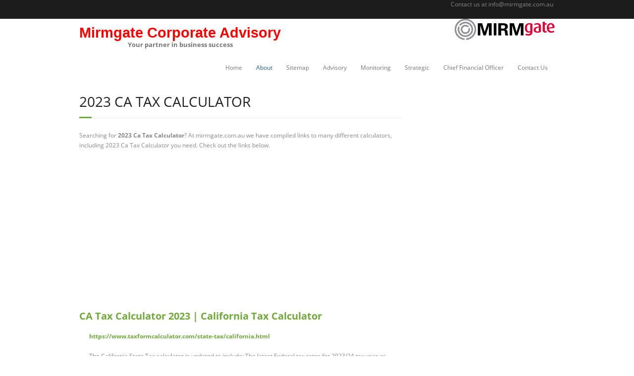

--- FILE ---
content_type: text/html; charset=utf-8
request_url: https://mirmgate.com.au/0-9-calculator/2023-ca-tax-calculator.html
body_size: 5540
content:
<!DOCTYPE html>

<html lang="en-US">
<head>
<script async src="https://pagead2.googlesyndication.com/pagead/js/adsbygoogle.js?client=ca-pub-3277272224036146" crossorigin="anonymous"></script>
<link rel="shortcut icon" href="https://mirmgate.com.au/favicon.ico" type="image/x-icon">
<meta charset="UTF-8" />
<meta name="viewport" content="width=device-width" />
<title>2023 Ca Tax Calculator | Mirmgate</title>
<link rel="profile" href="https://gmpg.org/xfn/11" />
<link rel="pingback" href="https://mirmgate.com.au/xmlrpc.php" />
<!--[if lt IE 9]>
<script src="https://mirmgate.com.au/wp-content/themes/minamaze/lib/scripts/html5.js" type="text/javascript"></script>
<![endif]-->


<link rel='stylesheet' id='contact-widget-style-css'  href='https://mirmgate.com.au/wp-content/plugins/am-quick-contact-box/css/contact.css?ver=3.9.14' type='text/css' media='all' />

<link rel='stylesheet' id='font-awesome-min-css'  href='https://mirmgate.com.au/wp-content/themes/minamaze/lib/extentions/font-awesome/css/font-awesome.min.css?ver=3.2.1' type='text/css' media='all' />
<link rel='stylesheet' id='font-awesome-cdn-css'  href='//netdna.bootstrapcdn.com/font-awesome/4.1.0/css/font-awesome.min.css?ver=4.1.0' type='text/css' media='all' />
<link rel='stylesheet' id='dashicons-css-css'  href='https://mirmgate.com.au/wp-content/themes/minamaze/lib/extentions/dashicons/css/dashicons.css?ver=2.0' type='text/css' media='all' />
<link rel='stylesheet' id='bootstrap-css'  href='https://mirmgate.com.au/wp-content/themes/minamaze/lib/extentions/bootstrap/css/bootstrap.min.css?ver=2.3.2' type='text/css' media='all' />
<link rel='stylesheet' id='prettyPhoto-css'  href='https://mirmgate.com.au/wp-content/themes/minamaze/lib/extentions/prettyPhoto/css/prettyPhoto.css?ver=3.1.5' type='text/css' media='all' />
<link rel='stylesheet' id='style-css'  href='https://mirmgate.com.au/wp-content/themes/minamaze/style.css?ver=1.0.1' type='text/css' media='all' />
<link rel='stylesheet' id='shortcodes-css'  href='https://mirmgate.com.au/wp-content/themes/minamaze/styles/style-shortcodes.css?ver=1.1' type='text/css' media='all' />
<link rel='stylesheet' id='sidebarright-css'  href='https://mirmgate.com.au/wp-content/themes/minamaze/styles/layouts/thinkup-right-sidebar.css?ver=1.1' type='text/css' media='all' />
<link rel='stylesheet' id='responsive-css'  href='https://mirmgate.com.au/wp-content/themes/minamaze/styles/style-responsive.css?ver=1.1' type='text/css' media='all' />
<script type='text/javascript' src='https://mirmgate.com.au/wp-includes/js/jquery/jquery.js?ver=1.11.0'></script>
<script type='text/javascript' src='https://mirmgate.com.au/wp-includes/js/jquery/jquery-migrate.min.js?ver=1.2.1'></script>
<script type='text/javascript' src='https://mirmgate.com.au/wp-content/plugins/am-quick-contact-box/js/contact.js?ver=3.9.14'></script>


<meta name="description" itemprop="description" content="2023 Ca Tax Calculator. Find the calculator you need at Mirmgate." />

<style type="text/css">
#header .header-links  ul  li a{
padding:25px 14px;
}
#footer{
background:#185E92;
border-top:6px solid #73A244;
}
#footer-core a{
color:#73A244;
}
#header .menu, li.menu-hover , a, #header .menu , li.current_page_item , a, #header .menu , li.current-menu-ancestor , a, #header .menu , li , a:hover{
color:#0000FF;
}

</style>

<!--responsive-menu-->
<link rel="stylesheet" type="text/css" href="https://mirmgate.com.au/wp-content/themes/minamaze/mobile/css/component.css" />
		<script type="text/javascript" src="https://mirmgate.com.au/wp-content/themes/minamaze/mobile/js/modernizr.custom.js"></script>
		<script type="text/javascript" src="https://ajax.googleapis.com/ajax/libs/jquery/1.9.1/jquery.min.js"></script>
		<script type="text/javascript" src="https://mirmgate.com.au/wp-content/themes/minamaze/mobile/js/jquery.dlmenu.js"></script>
		<script type="text/javascript">
			$(function() {
				$( '#dl-menu' ).dlmenu();
			});
		</script>		
<!--responsive-menu-->


</head>

<body class="page page-id-17 page-template-default siteorigin-panels layout-responsive header-style1">
<div id="body-core" class="hfeed site">

	<header id="site-header">

		
		<div id="pre-header">
		<div id="pre-header-core" style="text-align: right;">
<p>Contact us at <a href="/cdn-cgi/l/email-protection" class="__cf_email__" data-cfemail="e78e898188a78a8e958a80869382c984888ac98692">[email&#160;protected]</a>&nbsp;</p>

		</div>
		</div>
		<!-- #pre-header -->

		<div id="header">
		<div id="header-core">
           <div class="header-main">
			  <div class="left">
					<div id="logo">
					<a rel="home" href="https://mirmgate.com.au/"><p rel="home" class="site-title"style="color: red;" onmouseover="this.style.color='red'" onmouseout="this.style.color='red'" title="Mirmgate">Mirmgate Corporate Advisory </p><h2 class="site-description">Your partner in business success</h2></a>				
					</div>
			  </div>
			  <div class="right">
					   			<div class="textwidget"><a href="https://mirmgate.com.au/"><img src="https://mirmgate.com.au/wp-content/uploads/2014/08/logo.png"></a></div>
					  </div>
			</div>

			<div id="header-links" class="main-navigation">
			<div id="header-links-inner" class="header-links">
				<ul class="menu"><li ><a href="https://mirmgate.com.au/">Home</a></li><li class="page_item page-item-17 current_page_item"><a href="https://mirmgate.com.au/about/">About</a></li><li class="page_item page-item-107"><a href="https://mirmgate.com.au/sitemap-html/">Sitemap</a></li><li class="page_item page-item-24"><a href="https://mirmgate.com.au/fh-corporate-advisory/">Advisory</a></li><li class="page_item page-item-26"><a href="https://mirmgate.com.au/monitoring-and-accountability/">Monitoring</a></li><li class="page_item page-item-19"><a href="https://mirmgate.com.au/strategic-business-planning/">Strategic</a></li><li class="page_item page-item-22"><a href="https://mirmgate.com.au/chief-financial-officer-services/">Chief Financial Officer</a></li><li class="page_item page-item-30"><a href="https://mirmgate.com.au/contact-us/">Contact Us</a></li></ul>
			</div>
			</div>
			
			
			
		  <!--mobile-menu-->
							 <div class="mobile-menu">  
							   <div id="dl-menu" class="dl-menuwrapper">
							   <span class="menu-txt">Menu</span>
								<button class="dl-trigger">&nbsp;</button>
								<ul class="dl-menu">
								 <ul class="menu"><li ><a href="https://mirmgate.com.au/">Home</a></li><li class="page_item page-item-17"><a href="https://mirmgate.com.au/about/">About</a></li><li class="page_item page-item-107"><a href="https://mirmgate.com.au/sitemap-html/">Sitemap</a></li><li class="page_item page-item-24"><a href="https://mirmgate.com.au/fh-corporate-advisory/">Mirmgate Corporate Advisory</a></li><li class="page_item page-item-26"><a href="https://mirmgate.com.au/monitoring-and-accountability/">Monitoring and Accountability</a></li><li class="page_item page-item-19"><a href="https://mirmgate.com.au/strategic-business-planning/">Strategic Business Planning</a></li><li class="page_item page-item-22"><a href="https://mirmgate.com.au/chief-financial-officer-services/">Chief Financial Officer Services</a></li><li class="page_item page-item-30"><a href="https://mirmgate.com.au/contact-us/">Contact Us</a></li></ul>
								</ul>
								</div>
							</div>
					  <!--mobile-menu-->  
			
			
			
			
			
			
			<!-- #header-links .main-navigation -->

			<div id="header-responsive"><a class="btn-navbar" data-toggle="collapse" data-target=".nav-collapse"><span class="icon-bar"></span><span class="icon-bar"></span><span class="icon-bar"></span></a><div id="header-responsive-inner" class="responsive-links nav-collapse collapse"><ul><li class="page_item page-item-17 current_page_item"><a href="https://mirmgate.com.au/about/">About</a></li>
<li class="page_item page-item-10"><a href="https://mirmgate.com.au/">Home</a></li>
<li class="page_item page-item-107"><a href="https://mirmgate.com.au/sitemap-html/">Sitemap</a></li>
<li class="page_item page-item-24"><a href="https://mirmgate.com.au/fh-corporate-advisory/">Mirmgate Corporate Advisory</a></li>
<li class="page_item page-item-26"><a href="https://mirmgate.com.au/monitoring-and-accountability/">Monitoring and Accountability</a></li>
<li class="page_item page-item-19"><a href="https://mirmgate.com.au/strategic-business-planning/">Strategic Business Planning</a></li>
<li class="page_item page-item-22"><a href="https://mirmgate.com.au/chief-financial-officer-services/">Chief Financial Officer Services</a></li>
<li class="page_item page-item-30"><a href="https://mirmgate.com.au/contact-us/">Contact Us</a></li>
</ul></div></div><!-- #header-responsive -->
		</div>
		</div>
		<!-- #header -->
			</header>
	<!-- header -->

			
	<div id="content">
<div id="content-core">

		<div id="main">
		<div id="intro" class="option1"><div id="intro-core"><h1 class="page-title"><span>2023 Ca Tax Calculator</span></h1></div></div>
		<div id="main-core">
						<p>Searching for <b>2023 Ca Tax Calculator</b>? At mirmgate.com.au we have compiled links to many different calculators, including 2023 Ca Tax Calculator you need. Check out the links below.</p>
<center>
<script data-cfasync="false" src="/cdn-cgi/scripts/5c5dd728/cloudflare-static/email-decode.min.js"></script><script async src="https://pagead2.googlesyndication.com/pagead/js/adsbygoogle.js?client=ca-pub-3277272224036146"
     crossorigin="anonymous"></script>
<!-- med-hor-202104 -->
<ins class="adsbygoogle"
     style="display:block"
     data-ad-client="ca-pub-3277272224036146"
     data-ad-slot="8794230021"
     data-ad-format="auto"
     data-full-width-responsive="true"></ins>
<script>
     (adsbygoogle = window.adsbygoogle || []).push({});
</script>
</center>
							
							<div>
							<br>
							<h3><a rel="nofollow" href="https://www.taxformcalculator.com/state-tax/california.html" style="color:#70aa3c"><b>CA Tax Calculator 2023 | California Tax Calculator</b></a></h3>
							<ul style="color:#70aa3c"><b>https://www.taxformcalculator.com/state-tax/california.html</b></ul>
							<ul>The California State Tax calculator is updated to include: The latest Federal tax rates for 2023/24 tax year as published by the IRS. The latest State tax rates for 2023/24 tax year and will be update to the 2024/2025 State Tax Tables once fully published as published by the various States.</ul>
							</div>
							
							<div>
							<br>
							<h3><a rel="nofollow" href="https://www.forbes.com/advisor/income-tax-calculator/california/" style="color:#70aa3c"><b>California Income Tax Calculator 2022-2023 - Forbes Advisor</b></a></h3>
							<ul style="color:#70aa3c"><b>https://www.forbes.com/advisor/income-tax-calculator/california/</b></ul>
							<ul>California Income Tax Calculator 2022-2023 Learn More On TurboTax's Website If you make $70,000 a year living in California you will be taxed $11,221. Your average tax …</ul>
							</div>
							
							<div>
							<br>
							<h3><a rel="nofollow" href="https://smartasset.com/taxes/california-tax-calculator" style="color:#70aa3c"><b>California Income Tax Calculator - SmartAsset</b></a></h3>
							<ul style="color:#70aa3c"><b>https://smartasset.com/taxes/california-tax-calculator</b></ul>
							<ul>Our income tax calculator calculates your federal, state and local taxes based on several key inputs: your household income, location, filing status and number of personal exemptions. Also, we separately …</ul>
							</div>
							
							<div>
							<br>
							<h3><a rel="nofollow" href="https://www.mypaycalculator.net/us-income-tax-calculator/california/" style="color:#70aa3c"><b>California Income Tax Calculator | Tax year 2023</b></a></h3>
							<ul style="color:#70aa3c"><b>https://www.mypaycalculator.net/us-income-tax-calculator/california/</b></ul>
							<ul>Just six easy steps to calculate your California income tax. Determine your filing status. Gross income − Retirement contributions = Adjusted gross income. Adjusted …</ul>
							</div>
							
							<div>
							<br>
							<h3><a rel="nofollow" href="https://www.talent.com/tax-calculator/California" style="color:#70aa3c"><b>Income tax calculator 2023 - California - salary after tax</b></a></h3>
							<ul style="color:#70aa3c"><b>https://www.talent.com/tax-calculator/California</b></ul>
							<ul>Your average tax rate is 21.2% and your marginal tax rate is 39.6%. This marginal tax rate means that your immediate additional income will be taxed at this rate. For instance, an …</ul>
							</div>
							
							<div>
							<br>
							<h3><a rel="nofollow" href="https://www.ftb.ca.gov/file/personal/tax-calculator-tables-rates.asp" style="color:#70aa3c"><b>Tax calculator, tables, rates | FTB.ca.gov - California</b></a></h3>
							<ul style="color:#70aa3c"><b>https://www.ftb.ca.gov/file/personal/tax-calculator-tables-rates.asp</b></ul>
							<ul>Calculate your 2022 tax. Quickly figure your 2022 tax by entering your filing status and income. Tax calculator is for 2022 tax year only. Do not use the calculator for 540 2EZ …</ul>
							</div>
							
							<div>
							<br>
							<h3><a rel="nofollow" href="https://us.icalculator.info/terminology/us-tax-tables/2023/california.html" style="color:#70aa3c"><b>California State Tax Tables 2023 | US iCalculator™</b></a></h3>
							<ul style="color:#70aa3c"><b>https://us.icalculator.info/terminology/us-tax-tables/2023/california.html</b></ul>
							<ul>2023 California Tax Tables with 2023 Federal income tax rates, medicare rate, FICA and supporting tax and withholdings calculator. Compare your take home after tax and estimate your tax return online, great for single …</ul>
							</div>
							
							<div>
							<br>
							<h3><a rel="nofollow" href="https://turbotax.intuit.com/tax-tools/calculators/taxcaster" style="color:#70aa3c"><b>Tax Calculator - Refund &amp; Return Estimator 2022-2023 - TurboTax</b></a></h3>
							<ul style="color:#70aa3c"><b>https://turbotax.intuit.com/tax-tools/calculators/taxcaster</b></ul>
							<ul>TAXCASTER Tax Calculator 2022 Estimate your 2022 refund (taxes you file in 2023) with our tax calculator by answering simple questions about your life and income. Terms of Service Hey TurboTax customers—we …</ul>
							</div>
							
							<div>
							<br>
							<h3><a rel="nofollow" href="https://smartasset.com/taxes/california-paycheck-calculator" style="color:#70aa3c"><b>California Paycheck Calculator - SmartAsset</b></a></h3>
							<ul style="color:#70aa3c"><b>https://smartasset.com/taxes/california-paycheck-calculator</b></ul>
							<ul>California’s notoriously high top marginal tax rate of 13.3%, which is the highest in the country, only applies to income above $1 million for single filers and $2 million for joint …</ul>
							</div>
							
							<div>
							<br>
							<h3><a rel="nofollow" href="https://www.nerdwallet.com/taxes/tax-calculator" style="color:#70aa3c"><b>Tax Calculator: 2022-2023 Refund and Tax Estimator - NerdWallet</b></a></h3>
							<ul style="color:#70aa3c"><b>https://www.nerdwallet.com/taxes/tax-calculator</b></ul>
							<ul>Tax Calculator: 2022-2023 Refund and Tax Estimator Estimate how much you'll owe in federal taxes for tax year 2022, using your income, deductions and credits — all in just a …</ul>
							</div>
							
<center>
<script async src="https://pagead2.googlesyndication.com/pagead/js/adsbygoogle.js?client=ca-pub-3277272224036146"
     crossorigin="anonymous"></script>
<ins class="adsbygoogle"
     style="display:block; text-align:center;"
     data-ad-layout="in-article"
     data-ad-format="fluid"
     data-ad-client="ca-pub-3277272224036146"
     data-ad-slot="7855379418"></ins>
<script>
     (adsbygoogle = window.adsbygoogle || []).push({});
</script>
</center>
<h2>2023 Ca Tax Calculator & other calculators</h2>
<p>Online calculators are a convenient and versatile tool for performing complex mathematical calculations without the need for physical calculators or specialized software. With just a few clicks, users can access a wide range of online calculators that can perform calculations in a variety of fields, including finance, physics, chemistry, and engineering. These calculators are often designed with user-friendly interfaces that are easy to use and provide clear and concise results.</p>	

		</div><!-- #main-core -->
		</div><!-- #main -->
		
		<div id="sidebar">
		<div id="sidebar-core">

						<aside class="widget widget_text">
						
<center>
<script async src="https://pagead2.googlesyndication.com/pagead/js/adsbygoogle.js?client=ca-pub-3277272224036146"
     crossorigin="anonymous"></script>
<!-- med-sqr-202104 -->
<ins class="adsbygoogle"
     style="display:block"
     data-ad-client="ca-pub-3277272224036146"
     data-ad-slot="4060778098"
     data-ad-format="auto"
     data-full-width-responsive="true"></ins>
<script>
     (adsbygoogle = window.adsbygoogle || []).push({});
</script>
</center>						
				
						
						<h3 class="widget-title">Popular Calculators</h3>
					<div class="textwidget">
					<div style="display:block">			
				<p><a href="https://mirmgate.com.au/h-calculator/heloc-rate-calculator.html">Heloc Rate Calculator</a></p>			
				<p><a href="https://mirmgate.com.au/t-calculator/tax-payment-calculator-2025.html">Tax Payment Calculator 2025</a></p>			
				<p><a href="https://mirmgate.com.au/p-calculator/pool-calculations.html">Pool Calculations</a></p>			
				<p><a href="https://mirmgate.com.au/y-calculator/youtube-calculator-money.html">Youtube Calculator Money</a></p>			
				<p><a href="https://mirmgate.com.au/j-calculator/jump-rope-calorie-calculator.html">Jump Rope Calorie Calculator</a></p>			
				<p><a href="https://mirmgate.com.au/s-calculator/size-calculator-clothing.html">Size Calculator Clothing</a></p>			
				<p><a href="https://mirmgate.com.au/n-calculator/navy-federal-calculator.html">Navy Federal Calculator</a></p>			
				<p><a href="https://mirmgate.com.au/a-calculator/area-under-a-curve-calculator.html">Area Under A Curve Calculator</a></p>			
				<p><a href="https://mirmgate.com.au/d-calculator/de-que-estan-hechos-los-calculos-biliares.html">De Que Estan Hechos Los Calculos Biliares</a></p>			
				<p><a href="https://mirmgate.com.au/o-calculator/online-calculator-free-download.html">Online Calculator Free Download</a></p>			
				<p><a href="https://mirmgate.com.au/r-calculator/retirement-calculator-with-social-security.html">Retirement Calculator With Social Security</a></p>			
				<p><a href="https://mirmgate.com.au/k-calculator/kgs-to-lbs-calculator.html">Kgs To Lbs Calculator</a></p>			
				<p><a href="https://mirmgate.com.au/f-calculator/free-moving-cost-calculator.html">Free Moving Cost Calculator</a></p>			
				<p><a href="https://mirmgate.com.au/o-calculator/overweight-underweight-calculator.html">Overweight Underweight Calculator</a></p>			
				<p><a href="https://mirmgate.com.au/k-calculator/kinematics-equations-calculator.html">Kinematics Equations Calculator</a></p>			
				<p><a href="https://mirmgate.com.au/c-calculator/calculate-adjoint-matrix.html">Calculate Adjoint Matrix</a></p>			
				<p><a href="https://mirmgate.com.au/c-calculator/calculate-ss-benefit.html">Calculate Ss Benefit</a></p>			
				<p><a href="https://mirmgate.com.au/0-9-calculator/90-day-date-calculator.html">90 Day Date Calculator</a></p>
				<p><a href="https://mirmgate.com.au/f-calculator/factorials-calculator.html">Factorials Calculator</a></p>			
				<p><a href="https://mirmgate.com.au/w-calculator/what-is-fed-w-h-on-my-paycheck.html">What Is Fed W H On My Paycheck</a></p>			
				<p><a href="https://mirmgate.com.au/v-calculator/view-money-calculator-youtube.html">View Money Calculator Youtube</a></p>			
				<p><a href="https://mirmgate.com.au/f-calculator/federal-tax-form-2023-w-4.html">Federal Tax Form 2023 W 4</a></p>			
				<p><a href="https://mirmgate.com.au/e-calculator/estimate-how-much-tax-return-i-will-get.html">Estimate How Much Tax Return I Will Get</a></p>			
				<p><a href="https://mirmgate.com.au/o-calculator/ohms-law-calculator.html">Ohms Law Calculator</a></p>			
				<p><a href="https://mirmgate.com.au/u-calculator/unsubsidized-loan-calculator.html">Unsubsidized Loan Calculator</a></p>			
				<p><a href="https://mirmgate.com.au/t-calculator/tax-planner-2025.html">Tax Planner 2025</a></p>			
				<p><a href="https://mirmgate.com.au/v-calculator/veterans-disability-calculator.html">Veterans Disability Calculator</a></p>			
				<div class="clearer"></div>
			</div></div>
		</aside>
		</div>
		</div><!-- #sidebar -->
					</div>

					
					
	</div><!-- #content -->

	<footer>
		<div id="footer" style="text-align: center;">
		
<p style="color:#ffffff">
<a style="color:#ffffff" href="https://mirmgate.com.au/0-9-calculator/">0-9</a> |
<a style="color:#ffffff" href="https://mirmgate.com.au/a-calculator/">A</a> |
<a style="color:#ffffff" href="https://mirmgate.com.au/b-calculator/">B</a> |
<a style="color:#ffffff" href="https://mirmgate.com.au/c-calculator/">C</a> |
<a style="color:#ffffff" href="https://mirmgate.com.au/d-calculator/">D</a> |
<a style="color:#ffffff" href="https://mirmgate.com.au/e-calculator/">E</a> |
<a style="color:#ffffff" href="https://mirmgate.com.au/f-calculator/">F</a> |
<a style="color:#ffffff" href="https://mirmgate.com.au/g-calculator/">G</a> |
<a style="color:#ffffff" href="https://mirmgate.com.au/h-calculator/">H</a> |
<a style="color:#ffffff" href="https://mirmgate.com.au/i-calculator/">I</a> |
<a style="color:#ffffff" href="https://mirmgate.com.au/j-calculator/">J</a> |
<a style="color:#ffffff" href="https://mirmgate.com.au/k-calculator/">K</a> |
<a style="color:#ffffff" href="https://mirmgate.com.au/l-calculator/">L</a> |
<a style="color:#ffffff" href="https://mirmgate.com.au/m-calculator/">M</a> |
<a style="color:#ffffff" href="https://mirmgate.com.au/n-calculator/">N</a> |
<a style="color:#ffffff" href="https://mirmgate.com.au/o-calculator/">O</a> |
<a style="color:#ffffff" href="https://mirmgate.com.au/p-calculator/">P</a> |
<a style="color:#ffffff" href="https://mirmgate.com.au/q-calculator/">Q</a> |
<a style="color:#ffffff" href="https://mirmgate.com.au/r-calculator/">R</a> |
<a style="color:#ffffff" href="https://mirmgate.com.au/s-calculator/">S</a> |
<a style="color:#ffffff" href="https://mirmgate.com.au/t-calculator/">T</a> |
<a style="color:#ffffff" href="https://mirmgate.com.au/u-calculator/">U</a> |
<a style="color:#ffffff" href="https://mirmgate.com.au/v-calculator/">V</a> |
<a style="color:#ffffff" href="https://mirmgate.com.au/w-calculator/">W</a> |
<a style="color:#ffffff" href="https://mirmgate.com.au/x-calculator/">X</a> |
<a style="color:#ffffff" href="https://mirmgate.com.au/y-calculator/">Y</a> |
<a style="color:#ffffff" href="https://mirmgate.com.au/z-calculator/">Z</a>
</p>		

		
	</div><!-- #footer -->		
		<div id="sub-footer">
		<div id="sub-footer-core">	

						<!-- #footer-menu -->

			<div class="copyright">
			<p>Copyright &copy Mirmgate </p>
						</div>
			<!-- .copyright -->

		</div>
		</div>
	</footer><!-- footer -->

</div><!-- #body-core -->


<script type='text/javascript' src='https://mirmgate.com.au/wp-content/themes/minamaze/lib/extentions/prettyPhoto/jquery.prettyPhoto.js?ver=3.1.5'></script>
<script type='text/javascript' src='https://mirmgate.com.au/wp-content/themes/minamaze/lib/scripts/main-frontend.js?ver=1.1'></script>
<script type='text/javascript' src='https://mirmgate.com.au/wp-content/themes/minamaze/lib/extentions/bootstrap/js/bootstrap.js?ver=2.3.2'></script>
<script type='text/javascript' src='https://mirmgate.com.au/wp-content/themes/minamaze/lib/scripts/modernizr.js?ver=3.9.14'></script>
<script type='text/javascript' src='https://mirmgate.com.au/wp-content/themes/minamaze/lib/scripts/plugins/ResponsiveSlides/responsiveslides.min.js?ver=1.54'></script>
<script type='text/javascript' src='https://mirmgate.com.au/wp-content/themes/minamaze/lib/scripts/plugins/ResponsiveSlides/responsiveslides-call.js?ver=3.9.14'></script>

<script defer src="https://static.cloudflareinsights.com/beacon.min.js/vcd15cbe7772f49c399c6a5babf22c1241717689176015" integrity="sha512-ZpsOmlRQV6y907TI0dKBHq9Md29nnaEIPlkf84rnaERnq6zvWvPUqr2ft8M1aS28oN72PdrCzSjY4U6VaAw1EQ==" data-cf-beacon='{"version":"2024.11.0","token":"20e6f049437c4c97abc7935a1542e404","r":1,"server_timing":{"name":{"cfCacheStatus":true,"cfEdge":true,"cfExtPri":true,"cfL4":true,"cfOrigin":true,"cfSpeedBrain":true},"location_startswith":null}}' crossorigin="anonymous"></script>
</body>
</html>

--- FILE ---
content_type: text/html; charset=utf-8
request_url: https://www.google.com/recaptcha/api2/aframe
body_size: 267
content:
<!DOCTYPE HTML><html><head><meta http-equiv="content-type" content="text/html; charset=UTF-8"></head><body><script nonce="YoeqbSfOfKC4mak5lw0WZg">/** Anti-fraud and anti-abuse applications only. See google.com/recaptcha */ try{var clients={'sodar':'https://pagead2.googlesyndication.com/pagead/sodar?'};window.addEventListener("message",function(a){try{if(a.source===window.parent){var b=JSON.parse(a.data);var c=clients[b['id']];if(c){var d=document.createElement('img');d.src=c+b['params']+'&rc='+(localStorage.getItem("rc::a")?sessionStorage.getItem("rc::b"):"");window.document.body.appendChild(d);sessionStorage.setItem("rc::e",parseInt(sessionStorage.getItem("rc::e")||0)+1);localStorage.setItem("rc::h",'1769344107475');}}}catch(b){}});window.parent.postMessage("_grecaptcha_ready", "*");}catch(b){}</script></body></html>